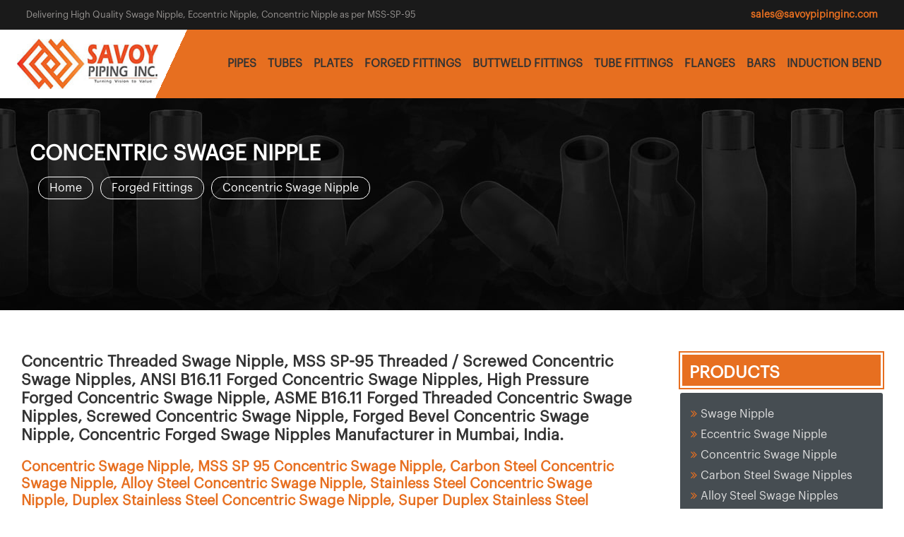

--- FILE ---
content_type: text/html
request_url: https://www.savoypipinginc.com/forged-fittings-manufacturer/concentric-swage-nipple-manufacturer.html
body_size: 11014
content:
<!DOCTYPE html>
<html lang="en">
<head>
<meta charset="utf-8">
<title>Concentric Swage Nipples| SS Concentric Swage Nipples Manufacturer in India</title>
<meta name="description" content="We are well-known manufacturer and suppliers of Concentric Swage Nipple, as well as exporters of a broad range of items such as Tee, Stainless Steel Swage Nipples, and Concentric Swage Nipples, all of which can be simply purchased and delivered." />
<meta name="keywords" content="Concentric Swage Nipple, Concentric Concentric Swage Nipple, ANSI / ASME B16.11 Pipe Concentric Swage Nipple, Stainless Steel Concentric Swage Nipple Manufacturer, Hastelloy Concentric Swage Nipple, ANSI B16.11 Concentric Swage Nipple, Alloy Steel Concentric Swage Nipple Exporter, Super Duplex Concentric Swage Nipple, SS Concentric Swage Nipple Supplier, Carbon Steel Concentric Swage Nipple Stockist, Nickel Alloy Concentric Swage Nipple, Monel Concentric Swage Nipple Manufacturer, Exporter in Worldwide." />
<meta name="viewport" content="width=device-width, initial-scale=1" />
<meta name="revisit-after" content="1 days" />
<meta name="msvalidate.01" content="9F9AF48783B90EFB604395C01F33921F" />
<meta name="distribution" content="Global" />
<meta name="coverage" content="worldwide" />
<meta name="robots" content="index, follow" />
<meta name="classification" content="Stockist, Stockholder, Manufacturer, Exporter, Distributor, Agent, Dealer of Socket weld Fitting in Stainless Steel, Duples Steel, Carbon Steel, Alloy Steel, Monel, Hastelloy, Inconel, Incoloy, Copper Nickel, Titanium etc. Elbow, Tee, Cap, Cross, Insert, Bushing, Boss, Union, Coupling." />
<meta name="language" content="english" />
<meta name="object" content="document" />
<meta name="publisher" content="Savoy Piping Inc."/>
<meta name="owner" content="Savoy Piping Inc."/>
<meta name="resource-type" content="document" />
<meta name="author" content="Savoy Piping Inc." />
<meta name="rating" content="general" />
<meta name="geo.region" content="IN-MH" />
<meta name="geo.placename" content="Mumbai" />
<meta name="geo.position" content="18.960517;72.820807" />
<meta name="ICBM" content="18.960517, 72.820807" />
<meta name="copyright" content="Savoy Piping Inc.">
<link rel="icon" href="../images/savoy-favicon.jpg" type="image/png" sizes="16x16">
<link href="../style.css" type="text/css" rel="stylesheet" />
<link href="../css/bootstrap.min.css" type="text/css" rel="stylesheet">
<link href="../css/all.min.css" rel="stylesheet">
<link rel="stylesheet" href="https://cdnjs.cloudflare.com/ajax/libs/font-awesome/4.7.0/css/font-awesome.min.css">
<script src="https://code.jquery.com/jquery-1.11.2.min.js"></script>
<!-- Google Tag Manager -->
<script>(function(w,d,s,l,i){w[l]=w[l]||[];w[l].push({'gtm.start':
new Date().getTime(),event:'gtm.js'});var f=d.getElementsByTagName(s)[0],
j=d.createElement(s),dl=l!='dataLayer'?'&l='+l:'';j.async=true;j.src=
'https://www.googletagmanager.com/gtm.js?id='+i+dl;f.parentNode.insertBefore(j,f);
})(window,document,'script','dataLayer','GTM-PRTTMD7');</script>
<!-- End Google Tag Manager -->
</head>
<body>
<!-- Google Tag Manager (noscript) -->
<noscript><iframe src="https://www.googletagmanager.com/ns.html?id=GTM-PRTTMD7"
height="0" width="0" style="display:none;visibility:hidden"></iframe></noscript>
<!-- End Google Tag Manager (noscript) -->
<!-------------------------------header area open------------------------------------>
<header>
<!----------topbar area open------------>
<div class="top-bar">
<div class="container-fluid">
<div class="row">
<div class="col-lg-9 col-md-6 col-12 top-bar-text">
Delivering High Quality Swage Nipple, Eccentric Nipple, Concentric Nipple as per MSS-SP-95</div>
<div class="col-lg-3 col-md-6 col-12 top-bar-text-right">
<a href="mailto:sales@savoypipinginc.com">sales@savoypipinginc.com</a>
</div>
</div>
</div>
</div>
<!----------topbar area close----------->
<!----------nav area open--------------->
<div class="container-fluid nav-bg">
<nav class="navbar navbar-expand-lg navbar-light">
<div class="container-fluid">
<a class="navbar-brand" href="https://www.savoypipinginc.com/"><img src="../images/savoy-piping-inc-logo.jpg" alt="Savoy Piping Inc"></a>
<button class="navbar-toggler" type="button" data-bs-toggle="collapse" data-bs-target="#navbarSupportedContent" aria-controls="navbarSupportedContent" aria-expanded="false" aria-label="Toggle navigation">
<span class="navbar-toggler-icon"></span>
</button>
<div class="collapse navbar-collapse" id="navbarSupportedContent">
<ul class="navbar-nav ms-auto mb-2 mb-lg-0">
<li class="nav-item"><a class="nav-link" href="https://www.savoypipinginc.com/stainless-steel-pipes-tubes-suppliers-manufacturer-exporter.html">PIPES</a></li>
<li class="nav-item"><a class="nav-link" href="https://www.savoypipinginc.com/stainless-steel-seamless-tubes-tubing-suppliers-manufacturer.html">TUBES</a></li>
<li class="nav-item"><a class="nav-link" href="https://www.savoypipinginc.com/stainless-steel-plates-sheet-type/stainless-steel-plate-sheet-coil-supplier.html">PLATES</a></li>
<li class="nav-item"><a class="nav-link" href="https://www.savoypipinginc.com/forged-fittings-manufacturer/socket-weld-threaded-fittings-supplier.html">FORGED FITTINGS</a></li>
<li class="nav-item"><a class="nav-link" href="https://www.savoypipinginc.com/buttweld-fittings-manufacturer/buttweld-pipe-fittings-supplier.html">BUTTWELD FITTINGS</a></li>
<li class="nav-item"><a class="nav-link" href="https://www.savoypipinginc.com/instrumentation/instrumentation.html">TUBE FITTINGS</a></li>
<li class="nav-item"><a class="nav-link" href="https://www.savoypipinginc.com/flanges-manufacturer/flanges-supplier.html">FLANGES</a></li>
<li class="nav-item"><a class="nav-link" href="https://www.savoypipinginc.com/round-bars-rods-manufacturer/round-bar-rod-supplier.html">BARS</a></li>
<li class="nav-item"><a class="nav-link" href="https://www.savoypipinginc.com/hot-induction-bends-manufacturer/hot-induction-bends-supplier.html">INDUCTION BEND</a></li>
</ul>
</div>
</div>
</nav>
</div>
<!----------nav area close--------------->
</header>
<!-------------------------------header area close------------------------------------>
<!------banner bg open------>
<div class="breadcrumb-bg breadcrumb-overlay" style="background-image:url(../img/swage-nipples-supplier.jpg);">
<div class="container-fluid">
<div class="row">
<div class="col-md-12 col-sm-12 col-xs-12">
<h1 class="white">Concentric Swage Nipple</h1>
</div>
</div>
<div class="row no_padding">
<div class="col-md-12 col-sm-12 col-xs-12" align="right">
<div id="breadcrumb">
<ul class="breadcrumb ul">
<li><a href="https://www.savoypipinginc.com/">Home</a></li>
<li><a href="https://www.savoypipinginc.com/forged-fittings-manufacturer/socket-weld-threaded-fittings-supplier.html">Forged Fittings</a></li>
<li><a href="concentric-swage-nipple-manufacturer.html" class="hover">Concentric Swage Nipple</a></li>
</ul>
</div><!-- breadcrumb-container end -->
</div>
</div>
</div>
</div><!------banner bg close------>
<section>
<div class="container-fluid content_bg"><!------content bg open------>
<div class="row">
<div class="col-md-9 col-sm-12 col-12 content-test">
<h2>Concentric Threaded Swage Nipple, MSS SP-95 Threaded / Screwed Concentric Swage Nipples, ANSI B16.11 Forged Concentric Swage Nipples, High Pressure Forged Concentric Swage Nipple, ASME B16.11 Forged Threaded Concentric Swage Nipples, Screwed Concentric Swage Nipple, Forged Bevel Concentric Swage Nipple, Concentric Forged Swage Nipples Manufacturer in Mumbai, India.</h2>
<h3>Concentric Swage Nipple, MSS SP 95 Concentric Swage Nipple, Carbon Steel Concentric Swage Nipple, Alloy Steel Concentric Swage Nipple, Stainless Steel Concentric Swage Nipple, Duplex Stainless Steel Concentric Swage Nipple, Super Duplex Stainless Steel Concentric Swage Nipple, Inconel Concentric Swage Nipple, Monel 400 Concentric Swage Nipple, Hastelloy Concentric Swage Nipple, Titanium Concentric Swage Nipple, Copper Nickel Concentric Swage Nipple, MSS SP 95 Concentric Swage Nipple</h3><br>
<img src="../images/forged-fittings/swage-nipples-manufacturer.jpg" alt="Concentric Swage Nipples Manufacturer" title="Concentric Swage Nipples" class="img-fluid float-end content-img">
<p>
<strong>Savoy Piping Inc.</strong> is a Top Producer and Exporter of <a href="../forged-fittings-manufacturer/concentric-swage-nipple-manufacturer.html">Concentric Swage Nipple</a>. These Products are Made Using Raw Materials that Meet National and International Standards, Guaranteeing Their High Quality and Longevity. Our <strong>Swage Nipples</strong> are Made From Seamless Pipe or Bar Material and can Withstand Working Pressures that are Comparable To Those of Straight Seamless Pipes. For The Production of Carbon Steel Swage Nipples and Stainless Steel Swage Nipples, We Use High Quality Raw Materials (Steel Pipes, Bar Stock). These Nipple Fittings are Commonly Used in The Food and Beverage, Irrigation and Pumping, Petrochemical, Geothermal, Marine, Agricultural and Machinery, and Automotive Industries, Among other Things.<br><br>
Our <strong>Swage Nipple</strong> Products come with full Disclosures of the Materials' Chemical And Physical Characteristics. As per the Particular Needs of our Customers, We can also Further Customise Our Swage Nipple Forged Fittings in Terms of Thicknesses, Sizes, And Specifications.
</p>

<h3>What is Swage Nipple?</h3>
<p>
Swage Nipple, also known as Reducing Nipple, is a type of Forged Pipe Fitting. The MSS SP-95 Standard Is Commonly Used, and Common Materials Include <a href="../forged-fittings-manufacturer/carbon-steel-swage-nipples-manufacturer.html">Carbon Steel</a>, <a href="../forged-fittings-manufacturer/stainless-steel-swage-nipples-manufacturer.html">Stainless Steel</a>, <a href="../forged-fittings-manufacturer/alloy-steel-swage-nipples-manufacturer.html">Alloy Steel</a>, <a href="../forged-fittings-manufacturer/duplex-stainless-steel-swage-nipples-manufacturer.html">Duplex Steel</a>, <a href="../forged-fittings-manufacturer/super-duplex-stainless-steel-swage-nipples-manufacturer.html">Super Duplex Steel</a>, <a href="../forged-fittings-manufacturer/inconel-swage-nipples-manufacturer.html">Inconel</a>, <a href="../forged-fittings-manufacturer/monel-400-swage-nipples-manufacturer.html">Monel</a>, <a href="../forged-fittings-manufacturer/hastelloy-swage-nipples-manufacturer.html">Hastelloy</a>, <a href="../forged-fittings-manufacturer/titanium-swage-nipples-manufacturer.html">Titanium</a> and <a href="../forged-fittings-manufacturer/copper-nickel-swage-nipples-manufacturer.html">Copper Nickel</a>.<br><br>

To Achieve Pipe Diameter Variation, two Pipes of Different Sizes are Connected in a Straight Line Using a <strong>Swage Nipple</strong> (Reducing Nipple). Eccentric and Concentric Reduction Joints are both Available. Concentric Reducers are Typically Used in Vertical Pipelines Because the Centre Lines of the Two Pipes They Join are in a Straight Line. Eccentric Reducers are Typically Utilised in Horizontal Pipelines. Reducer Without a Straight Side Section, GB / TI. MOI (DN350) 3001200 1000), is Constructed of Steel Plate or Strip. GB12459 (Dn20x15 500 300) Has a Straight Side Reducing Joint. Typically, The Reducing Joint for Connecting Big Diameter Pipes is Composed of Steel Plate or Steel Strip, Which is Less Expensive and more Practical But More Challenging to Align.<br><br> 
The Welding Groove is Better off Without a Straight Side Reducing Joint Than One. When Decreasing Pipes With Small Diameters (DN50 Or Less), Reducing Nipples Are Frequently Used In Place of Reducing Joints. Additionally <strong>Eccentric and Concentric, Nipple Reduction</strong>.
</p>

<h3>Concentric Swage Nipple Range</h3>
<div class="table-responsive">
<table class="table table-bordered">
<tbody>
<tr>
<td width="35%"><strong>Swage Nipples Specification</strong></td>
<td width="65%">ASTM A182 / ASTM SA182, ASTM A105 / ASME SA105, ASTM A350 / ASME SA350, ASTM A694 / ASME SA694, ASTM B462 / ASME SB462 / ASTM B564 / ASME SB564, ASTM B366 / ASME SB366, ASTM B381 / ASME SB381</td>
</tr>
<tr>
<td><strong>Swage Nipples Manufacturing Process</strong></td>
<td>Forging / Machining</td>
</tr>
<tr>
<td><strong>Swage Nipples Grades</strong></td>
<td><u>Stainless Steel</u> - F304, F304L, F304H, F310s, F316, F316L, F317L, F321, F347, F904L, F410, F446 etc.<br>
<u>Carbon Steel</u> - 105N, LF2, F42, F46, F52, F56, F60, F65 etc.<br>
<u>Alloy Steel</u> - F5, F9, F11, F22, F91, 4140, Class 1, 2, 3 etc.<br>
<u>Duplex and Super Duplex</u> - F51, F53, F55, UNS N031803, UNS N032750, UNS N032760 etc.<br>
<u>Inconel</u> - 600, 601, 625, 718, UNS N06600, UNS N06601, UNS N06625, UNS N07718 etc.<br>
<u>Incoloy</u> - 800, 800H, 800HT, 825, UNS N08800, UNS N08810, UNS N08811, UNS N08825 etc.<br>
<u>Monel</u> - 400, UNS N04400 etc. <br>
<u>Hastelloy</u> - C276, C22, UNS N010276, UNS N06022 etc.<br>
<u>Titanium</u> - Grade 2, Grade 3, UNS R50400, UNS R56200 etc.<br>
<u>Copper Nickel</u> - 90/10,  70/30, UNS C71500, UNS C70600 etc. <br>
<u>Other</u> - Alloy 20, SMO 254, F44, 6 Moly, UNS N08020, UNS N031254 etc.<br>
</td>
</tr>
<tr>
<td><strong>Swage Nipples Outer Diameter</strong></td>
<td>1/4" NB TO 12" NB (DN8 to DN300)</td>
</tr>
<tr>
<td><strong>Swage Nipples Wall Thickness</strong></td>
<td>10S, 40, 40S, STD, 80S, XS, 100, 120, 160, XXS</td>
</tr>
<tr>
<td><strong>Swage Nipples Types</strong></td>
<td>Concentric, Eccentric ( Plain Ends, Bevel Ends, Thereaded Ends )</td>
</tr>
<tr>
<td><strong>Swage Nipples Dimension</strong></td>
<td>ASME 16.11 - Socket Welding and Threaded Forged Fittings<br>
MSS SP-79 - Socket Welding Reducer Inserts<br>
MSS SP-83 - Socket Weld Union<br> 

MSS SP-95 - Swage(d) Nipples and Bull Plugs<br>
BS 3799 - Specification for Steel Pipe Fittings, Screwed and Socket-welding for the petroleum industry.</td>
</tr>
<tr>
<td><strong>Swage Nipples Other Testing</strong></td>
<td>Tensile, Hardness Test, Chemical Analysis – Spectro Analysis, Positive Material Identification – PMI Testing, Flattening Test, Micro and Macro Test, Pitting Resistance Test, Flaring Test, Intergranular Corrosion (IGC) Test, NACE MR0175, Ultrasound Test, ASTM A262 Practice E, Charpy Impact Test, Grain Size, Dye Penetrant Test etc.</td>
</tr>
<tr>
<td><strong>Swage Nipples Packaging</strong></td>
<td>Carrate / Wooden Pallet / Wooden Box </td>
</tr>
<tr>
<td><strong>Swage Nipples Shipment &amp; Transportation</strong></td>
<td>By Road - Truck / Train Partial Load, Full Load, By Sea - Break-bulk Conventional Vessel / FCL (Full Container Load) / LCL (Less Container Load) / 20 Feet Container / 40 Feet Container / 45 Feet Container / High Cube Container / Open Top Container, By Air - Freighter Civil Passenger and Cargo Planes</td>
</tr>
<tr>
<td><strong>Swage Nipples Material Test Certificate</strong></td>
<td>Manufacturer Test Certificate As Per EN10204 3.1, 3.2 / Laboratory Test Certificate From NABL Approved Lab. / Under Third Party Inspection Agency Like SGS, TUV, DNV, LLOYDS, ABS, Bureau of Indian Standards BIS Approved ETC</td>
</tr>
</tbody>
</table>
</div>

<h3>Concentric Swage Nipple Dimensions Chart as per MSS-SP-95</h3>
<p>All Dimensions in Inches</p>
<div class="table-responsive">
<table class="">
<tr>
		<td><img src="../images/forged-fittings/concentric-swage-nipples-dimension-chart.jpg" alt="Swage Nipples Dimension Chart" title="Swage Nipples Dimension Chart" class="img-fluid float-end content-img"> </td>
		<td><img src="../images/forged-fittings/eccentric-swage-nipples-dimension-chart.jpg" alt="Swage Nipples Dimension Chart" title="Swage Nipples Dimension Chart" class="img-fluid float-end content-img"> </td>
	</tr>
</table>
<table class="table table-bordered">	
    <tr>
        <td rowspan="2">
            <br />
            <p >NPS
        </td>
        <td colspan="2">Outside Diameter</td>
        <td rowspan="2">
            <br />
            End-to-End A
        </td>
        <td rowspan="2" />
        <td rowspan="2">
            <br />
            <p class="s1" style="text-align: center;">NPS
        </td>
        <td colspan="2">Outside Diameter</td>
        <td rowspan="2">
            <br />
            End-to-End A
        </td>
    </tr>
    <tr>
        <td>Large End</td>
        <td>Small End</td>
        <td>Large End</td>
        <td>Small End</td>
    </tr>
    <tr>
        <td>1/4 x 1/8</td>
        <td>0.540</td>
        <td>0.405</td>
        <td>2.25</td>
        <td rowspan="27">
            <br />
            
                
            
        </td>
        <td>2 x 1/8</td>
        <td>2.375</td>
        <td>0.405</td>
        <td>6.50</td>
    </tr>
    <tr>
        <td>3/8 x 1/8</td>
        <td>0.675</td>
        <td>0.405</td>
        <td>2.50</td>
        <td>2 x 1/4</td>
        <td>2.375</td>
        <td>0.540</td>
        <td>6.50</td>
    </tr>
    <tr>
        <td>3/8 x 1/4</td>
        <td>0.675</td>
        <td>0.540</td>
        <td>2.50</td>
        <td>2 x 3/8</td>
        <td>2.375</td>
        <td>0.675</td>
        <td>6.50</td>
    </tr>
    <tr>
        <td>1/2 x 1/8</td>
        <td>0.840</td>
        <td>0.405</td>
        <td>2.75</td>
        <td>2 x 1/2</td>
        <td>2.375</td>
        <td>0.840</td>
        <td>6.50</td>
    </tr>
    <tr>
        <td>1/2 x 1/4</td>
        <td>0.840</td>
        <td>0.540</td>
        <td>2.75</td>
        <td>2 x 3/4</td>
        <td>2.375</td>
        <td>1.050</td>
        <td>6.50</td>
    </tr>
    <tr>
        <td>1/2 x 3/8</td>
        <td>0.840</td>
        <td>0.675</td>
        <td>2.75</td>
        <td>2 x 1</td>
        <td>2.375</td>
        <td>1.315</td>
        <td>6.50</td>
    </tr>
    <tr>
        <td>3/4 x 1/8</td>
        <td>1.050</td>
        <td>0.405</td>
        <td>3.00</td>
        <td>2 x 1-1/4</td>
        <td>2.375</td>
        <td>1.660</td>
        <td>6.50</td>
    </tr>
    <tr>
        <td>3/4 x 1/4</td>
        <td>1.050</td>
        <td>0.540</td>
        <td>3.00</td>
        <td>2 x 1-1/2</td>
        <td>2.375</td>
        <td>1.900</td>
        <td>6.50</td>
    </tr>
    <tr>
        <td>3/4 x 3/8</td>
        <td>1.050</td>
        <td>0.675</td>
        <td>3.00</td>
        <td>2-1/2 x 1/8</td>
        <td>2.875</td>
        <td>0.405</td>
        <td>7.00</td>
    </tr>
    <tr>
        <td>3/4 x 1/2</td>
        <td>1.050</td>
        <td>0.840</td>
        <td>3.00</td>
        <td>2-1/2 x 1/4</td>
        <td>2.875</td>
        <td>0.540</td>
        <td>7.00</td>
    </tr>
    <tr>
        <td>1 x 1/8</td>
        <td>1.315</td>
        <td>0.405</td>
        <td>3.50</td>
        <td>2-1/2 x 3/8</td>
        <td>2.875</td>
        <td>0.675</td>
        <td>7.00</td>
    </tr>
    <tr>
        <td>1 x 1/4</td>
        <td>1.315</td>
        <td>0.540</td>
        <td>3.50</td>
        <td>2-1/2 x 1/2</td>
        <td>2.875</td>
        <td>0.840</td>
        <td>7.00</td>
    </tr>
    <tr>
        <td>1 x 3/8</td>
        <td>1.315</td>
        <td>0.675</td>
        <td>3.50</td>
        <td>2-1/2 x 3/4</td>
        <td>2.875</td>
        <td>1.050</td>
        <td>7.00</td>
    </tr>
    <tr>
        <td>1 x 1/2</td>
        <td>1.315</td>
        <td>0.840</td>
        <td>3.50</td>
        <td>2-1/2 x 1</td>
        <td>2.875</td>
        <td>1.315</td>
        <td>7.00</td>
    </tr>
    <tr>
        <td>1 x 3/4</td>
        <td>1.315</td>
        <td>1.050</td>
        <td>3.50</td>
        <td>2-1/2 x 1-1/4</td>
        <td>2.875</td>
        <td>1.660</td>
        <td>7.00</td>
    </tr>
    <tr>
        <td>1-1/4 x 1/8</td>
        <td>1.660</td>
        <td>0.405</td>
        <td>4.00</td>
        <td>2-1/2 x 1-1/2</span></td>
        <td>2.875</td>
        <td>1.900</td>
        <td>7.00</td>
    </tr>
    <tr>
        <td>1-1/4 x 1/4</td>
        <td>1.660</td>
        <td>0.540</td>
        <td>4.00</td>
        <td>2-1/2 x 2</td>
        <td>2.875</td>
        <td>2.375</td>
        <td>7.00</td>
    </tr>
    <tr>
        <td>1-1/4 x 3/8</td>
        <td>1.660</td>
        <td>0.675</td>
        <td>4.00</td>
        <td>3 x 1/8</td>
        <td>3.500</td>
        <td>0.405</td>
        <td>8.00</td>
    </tr>
    <tr>
        <td>1-1/4 x 1/2</td>
        <td>1.660</td>
        <td>0.840</td>
        <td>4.00</td>
        <td>3 x 1/4</td>
        <td>3.500</td>
        <td>0.540</td>
        <td>8.00</td>
    </tr>
    <tr>
        <td>1-1/4 x 3/4</td>
        <td>1.660</td>
        <td>1.050</td>
        <td>4.00</td>
        <td>3 x 3/8</td>
        <td>3.500</td>
        <td>0.675</td>
        <td>8.00</td>
    </tr>
    <tr>
        <td>1-1/4 x 1</td>
        <td>1.660</td>
        <td>1.315</td>
        <td>4.00</td>
        <td>3 x 1/2</td>
        <td>3.500</td>
        <td>0.840</td>
        <td>8.00</td>
    </tr>
    <tr>
        <td>1-1/2 x 1/8</td>
        <td>1.900</td>
        <td>0.405</td>
        <td>4.50</td>
        <td>3 x 3/4</td>
        <td>3.500</td>
        <td>1.050</td>
        <td>8.00</td>
    </tr>
    <tr>
        <td>1-1/2 x 1/4</td>
        <td>1.900</td>
        <td>0.540</td>
        <td>4.50</td>
        <td>3 x 1</td>
        <td>3.500</td>
        <td>1.315</td>
        <td>8.00</td>
    </tr>
    <tr>
        <td>1-1/2 x 3/8</td>
        <td>1.900</td>
        <td>0.675</td>
        <td>4.50</td>
        <td>3 x 1-1/4</td>
        <td>3.500</td>
        <td>1.660</td>
        <td>8.00</td>
    </tr>
    <tr>
        <td>1-1/2 x 1/2</td>
        <td>1.900</td>
        <td>0.840</td>
        <td>4.50</td>
        <td>3 x 1-1/2</td>
        <td>3.500</td>
        <td>1.900</td>
        <td>8.00</td>
    </tr>
    <tr>
        <td>1-1/2 x 3/4</td>
        <td>1.900</td>
        <td>1.050</td>
        <td>4.50</td>
        <td>3 x 2</td>
        <td>3.500</td>
        <td>2.375</td>
        <td>8.00</td>
    </tr>
    <tr>
        <td>1-1/2 x 1</td>
        <td>1.900</td>
        <td>1.315</td>
        <td>4.50</td>
        <td>3 x 2-1/2</td>
        <td>3.500</td>
        <td>2.875</td>
        <td>8.00</td>
    </tr>
    <tr>
        <td>1-1/2 x 1-1/4</td>
        <td>1.900</td>
        <td>1.660</td>
        <td>4.50</td>
        <td colspan="5"></td>
    </tr>
</table>
</div>

<div class="table-responsive">
<table class="table table-bordered">
    <tr>
        <td rowspan="2">
            <br />
            NPS
        </td>
        <td colspan="2">
            Outside Diameter
        </td>
        <td rowspan="2">
            <br />
            End-to-End A
        </td>
        <td rowspan="2" />
        <td rowspan="2">
            <br />
            NPS
        </td>
        <td colspan="2">
            Outside Diameter
        </td>
        <td rowspan="2">
            <br />
            End-to-End A
        </td>
    </tr>
    <tr>
        <td>
            Large End
        </td>
        <td>
            Small End
        </td>
        <td>
            Large End
        </td>
        <td>
            Small End
        </td>
    </tr>
    <tr>
        <td>
            3-1/2 x 1/8
        </td>
        <td>
            4.000
        </td>
        <td>
            0.405
        </td>
        <td>
            8.00
        </td>
        <td />
        <td>
            6 x 1
        </td>
        <td>
            6.625
        </td>
        <td>
            1.315
        </td>
        <td>
            12.00
        </td>
    </tr>
    <tr>
        <td>
            3-1/2 x 1/4
        </td>
        <td>
            4.000
        </td>
        <td>
            0.540
        </td>
        <td>
            8.00
        </td>
        <td />
        <td>
            6 x 1-1/4
        </td>
        <td>
            6.625
        </td>
        <td>
            1.660
        </td>
        <td>
            12.00
        </td>
    </tr>
    <tr>
        <td>
            3-1/2 x 3/8
        </td>
        <td>
            4.000
        </td>
        <td>
            0.675
        </td>
        <td>
            8.00
        </td>
        <td />
        <td>
            6 x 1-1/2
        </td>
        <td>
            6.625
        </td>
        <td>
            1.900
        </td>
        <td>
            12.00
        </td>
    </tr>
    <tr>
        <td>
            3-1/2 x 1/2
        </td>
        <td>
            4.000
        </td>
        <td>
            0.840
        </td>
        <td>
            8.00
        </td>
        <td />
        <td>
            6 x 2
        </td>
        <td>
            6.625
        </td>
        <td>
            2.375
        </td>
        <td>
            12.00
        </td>
    </tr>
    <tr>
        <td>
            3-1/2 x 3/4
        </td>
        <td>
            4.000
        </td>
        <td>
            1.050
        </td>
        <td>
            8.00
        </td>
        <td />
        <td>
            6 x 2-1/2
        </td>
        <td>
            6.625
        </td>
        <td>
            2.875
        </td>
        <td>
            12.00
        </td>
    </tr>
    <tr>
        <td>
            3-1/2 x 1
        </td>
        <td>
            4.000
        </td>
        <td>
            1.315
        </td>
        <td>
            8.00
        </td>
        <td />
        <td>
            6 x 3
        </td>
        <td>
            6.625
        </td>
        <td>
            3.500
        </td>
        <td>
            12.00
        </td>
    </tr>
    <tr>
        <td>
            
                3-1/2 x 1-1/4
            
        </td>
        <td>
            4.000
        </td>
        <td>
            1.660
        </td>
        <td>
            8.00
        </td>
        <td />
        <td>
            6 x 3-1/2
        </td>
        <td>
            6.625
        </td>
        <td>
            3.875
        </td>
        <td>
            12.00
        </td>
    </tr>
    <tr>
        <td>
            
                3-1/2 x 1-1/2
            
        </td>
        <td>
            4.000
        </td>
        <td>
            1.900
        </td>
        <td>
            8.00
        </td>
        <td />
        <td>
            6 x 4
        </td>
        <td>
            6.625
        </td>
        <td>
            4.500
        </td>
        <td>
            12.00
        </td>
    </tr>
    <tr>
        <td>
            3-1/2 x 2
        </td>
        <td>
            4.000
        </td>
        <td>
            2.375
        </td>
        <td>
            8.00
        </td>
        <td rowspan="2" />
        <td>
            6 x 5
        </td>
        <td>
            6.625
        </td>
        <td>
            5.563
        </td>
        <td>
            12.00
        </td>
    </tr>
    <tr>
        <td>
            
                3-1/2 x 2-1/2
            
        </td>
        <td>
            4.000
        </td>
        <td>
            2.875
        </td>
        <td>
            8.00
        </td>
        <td>
            8 x 1
        </td>
        <td>
            8.625
        </td>
        <td>
            1.315
        </td>
        <td>
            13.00
        </td>
    </tr>
    <tr>
        <td>
            3-1/2 x 3
        </td>
        <td>
            4.000
        </td>
        <td>
            3.500
        </td>
        <td>
            8.00
        </td>
        <td rowspan="2" />
        <td>
            8 x 1-1/4
        </td>
        <td>
            8.625
        </td>
        <td>
            1.660
        </td>
        <td>
            13.00
        </td>
    </tr>
    <tr>
        <td>
            4 x 1/4
        </td>
        <td>
            4.500
        </td>
        <td>
            0.540
        </td>
        <td>
            9.00
        </td>
        <td>
            8 x 1-1/2
        </td>
        <td>
            8.625
        </td>
        <td>
            1.900
        </td>
        <td>
            13.00
        </td>
    </tr>
    <tr>
        <td>
            4 x 3/8
        </td>
        <td>
            4.500
        </td>
        <td>
            0.675
        </td>
        <td>
            9.00
        </td>
        <td />
        <td>
            8 x 2
        </td>
        <td>
            8.625
        </td>
        <td>
            2.375
        </td>
        <td>
            13.00
        </td>
    </tr>
    <tr>
        <td>
            4 x 1/2
        </td>
        <td>
            4.500
        </td>
        <td>
            0.840
        </td>
        <td>
            9.00
        </td>
        <td />
        <td>
            8 x 2-1/2
        </td>
        <td>
            8.625
        </td>
        <td>
            2.875
        </td>
        <td>
            13.00
        </td>
    </tr>
    <tr>
        <td>
            4 x 3/4
        </td>
        <td>
            4.500
        </td>
        <td>
            1.050
        </td>
        <td>
            9.00
        </td>
        <td />
        <td>
            8 x 3
        </td>
        <td>
            8.625
        </td>
        <td>
            3.500
        </td>
        <td>
            13.00
        </td>
    </tr>
    <tr>
        <td>
            4 x 1
        </td>
        <td>
            4.500
        </td>
        <td>
            1.315
        </td>
        <td>
            9.00
        </td>
        <td />
        <td>
            8 x 3-1/2 
        </td>
        <td>
            8.625
        </td>
        <td>
            3.875
        </td>
        <td>
            13.00
        </td>
    </tr>
    <tr>
        <td>
            4 x 1-1/4
        </td>
        <td>
            4.500
        </td>
        <td>
            1.660
        </td>
        <td>
            9.00
        </td>
        <td />
        <td>
            8 x 4
        </td>
        <td>
            8.625
        </td>
        <td>
            4.500
        </td>
        <td>
            13.00
        </td>
    </tr>
    <tr>
        <td>
            4 x 1-1/2
        </td>
        <td>
            4.500
        </td>
        <td>
            1.900
        </td>
        <td>
            9.00
        </td>
        <td />
        <td>
            8 x 5
        </td>
        <td>
            8.625
        </td>
        <td>
            5.563
        </td>
        <td>
            13.00
        </td>
    </tr>
    <tr>
        <td>
            4 x 2
        </td>
        <td>
            4.500
        </td>
        <td>
            2.375
        </td>
        <td>
            9.00
        </td>
        <td rowspan="2" />
        <td>
            8 x 6
        </td>
        <td>
            8.625
        </td>
        <td>
            6.625
        </td>
        <td>
            13.00
        </td>
    </tr>
    <tr>
        <td>
            4 x 2-1/2
        </td>
        <td>
            4.500
        </td>
        <td>
            2.875
        </td>
        <td>
            9.00
        </td>
        <td>
            10 x 2
        </td>
        <td>
            10.750
        </td>
        <td>
            2.375
        </td>
        <td>
            15.00
        </td>
    </tr>
    <tr>
        <td>
            4 x 3
        </td>
        <td>
            4.500
        </td>
        <td>
            3.500
        </td>
        <td>
            9.00
        </td>
        <td />
        <td>
            10 x 2-1/2
        </td>
        <td>
            10.750
        </td>
        <td>
            2.875
        </td>
        <td>
            15.00
        </td>
    </tr>
    <tr>
        <td>
            4 x 3-1/2
        </td>
        <td>
            4.500
        </td>
        <td>
            3.875
        </td>
        <td>
            9.00
        </td>
        <td rowspan="2" />
        <td>
            10 x 3
        </td>
        <td>
            10.750
        </td>
        <td>
            3.500
        </td>
        <td>
            15.00
        </td>
    </tr>
    <tr>
        <td>
            5 x 1/4
        </td>
        <td>
            5.563
        </td>
        <td>
            0.540
        </td>
        <td>
            11.00
        </td>
        <td>
            10 x 3-1/2
        </td>
        <td>
            10.750
        </td>
        <td>
            3.875
        </td>
        <td>
            15.00
        </td>
    </tr>
    <tr>
        <td>
            5 x 3/8
        </td>
        <td>
            5.563
        </td>
        <td>
            0.675
        </td>
        <td>
            11.00
        </td>
        <td />
        <td>
            10 x 4
        </td>
        <td>
            10.750
        </td>
        <td>
            4.500
        </td>
        <td>
            15.00
        </td>
    </tr>
    <tr>
        <td>
            5 x 1/2
        </td>
        <td>
            5.563
        </td>
        <td>
            0.840
        </td>
        <td>
            11.00
        </td>
        <td />
        <td>
            10 x 5
        </td>
        <td>
            10.750
        </td>
        <td>
            5.563
        </td>
        <td>
            15.00
        </td>
    </tr>
    <tr>
        <td>
            5 x 3/4
        </td>
        <td>
            5.563
        </td>
        <td>
            1.050
        </td>
        <td>
            11.00
        </td>
        <td />
        <td>
            10 x 6
        </td>
        <td>
            10.750
        </td>
        <td>
            6.625
        </td>
        <td>
            15.00
        </td>
    </tr>
    <tr>
        <td>
            5 x 1
        </td>
        <td>
            5.563
        </td>
        <td>
            1.315
        </td>
        <td>
            11.00
        </td>
        <td rowspan="2" />
        <td>
            10 x 8
        </td>
        <td>
            10.750
        </td>
        <td>
            8.625
        </td>
        <td>
            15.00
        </td>
    </tr>
    <tr>
        <td>
            5 x 1-1/4
        </td>
        <td>
            5.563
        </td>
        <td>
            1.660
        </td>
        <td>
            11.00
        </td>
        <td>
            12 x 2
        </td>
        <td>
            12.750
        </td>
        <td>
            2.375
        </td>
        <td>
            16.00
        </td>
    </tr>
    <tr>
        <td>
            5 x 1-1/2
        </td>
        <td>
            5.563
        </td>
        <td>
            1.900
        </td>
        <td>
            11.00
        </td>
        <td />
        <td>
            12 x 2-1/2
        </td>
        <td>
            12.750
        </td>
        <td>
            2.875
        </td>
        <td>
            16.00
        </td>
    </tr>
    <tr>
        <td>
            5 x 2
        </td>
        <td>
            5.563
        </td>
        <td>
            2.375
        </td>
        <td>
            11.00
        </td>
        <td />
        <td>
            12 x 3
        </td>
        <td>
            12.750
        </td>
        <td>
            3.500
        </td>
        <td>
            16.00
        </td>
    </tr>
    <tr>
        <td>
            5 x 2-1/2
        </td>
        <td>
            5.563
        </td>
        <td>
            2.875
        </td>
        <td>
            11.00
        </td>
        <td />
        <td>
            12 x 3-1/2
        </td>
        <td>
            12.750
        </td>
        <td>
            3.875
        </td>
        <td>
            16.00
        </td>
    </tr>
    <tr>
        <td>
            5 x 3
        </td>
        <td>
            5.563
        </td>
        <td>
            3.500
        </td>
        <td>
            11.00
        </td>
        <td />
        <td>
            12 x 4
        </td>
        <td>
            12.750
        </td>
        <td>
            4.500
        </td>
        <td>
            16.00
        </td>
    </tr>
    <tr>
        <td>
            5 x 3-1/2
        </td>
        <td>
            5.563
        </td>
        <td>
            3.875
        </td>
        <td>
            11.00
        </td>
        <td />
        <td>
            12 x 5
        </td>
        <td>
            12.750
        </td>
        <td>
            5.563
        </td>
        <td>
            16.00
        </td>
    </tr>
    <tr>
        <td>
            5 x 4
        </td>
        <td>
            5.563
        </td>
        <td>
            4.500
        </td>
        <td>
            11.00
        </td>
        <td rowspan="2" />
        <td>
            12 x 6
        </td>
        <td>
            12.750
        </td>
        <td>
            6.625
        </td>
        <td>
            16.00
        </td>
    </tr>
    <tr>
        <td>
            6 x 1/2
        </td>
        <td>
            6.625
        </td>
        <td>
            0.840
        </td>
        <td>
            12.00
        </td>
        <td>
            12 x 8
        </td>
        <td>
            12.750
        </td>
        <td>
            8.625
        </td>
        <td>
            16.00
        </td>
    </tr>
    <tr>
        <td>
            6 x 3/4
        </td>
        <td>
            6.625
        </td>
        <td>
            1.050
        </td>
        <td>
            12.00
        </td>
        <td />
        <td>
            12 x 10
        </td>
        <td>
            12.750
        </td>
        <td>
            10.750
        </td>
        <td>
            16.00
        </td>
    </tr>
</table>
<p><strong>GENERAL NOTE:</strong> See Table 1M for SI (metric) units.</p>
</div>

<h3>Tolerances of Concentric Swage Nipple</h3>
<div class="table-responsive">
<table class="table table-bordered">
<tr>
<td rowspan="2">
<br />
NPS
</td>
<td rowspan="2">
<br />
Overall Length
</td>
<td colspan="2">
Outside Diameter at End
</td>
<td rowspan="2">
<br />
Fitting Wall Thickness (a)
</td>
<td rowspan="2">
<br />
Internal and External Swaged Angles (degrees)
</td>
</tr>
<tr>
<td>
<br />
Square Cut Ends
</td>
<td>
<br />
Other End Connections
</td>
</tr>
<tr>
<td>
<br />
1/8 – 3/8
</td>
<td>
<br />
±0.06
</td>
<td>
+0.016<br>
-0.031
</td>
<td>
<br />
±0.031
</td>
<td rowspan="6">
Not less than 87.5%<br>
Nominal Wall Thickness
</td>
<td rowspan="6">
45º Maximum<br>
(<i>see diagram below</i>)<br>
<img src="../images/forged-fittings/concentric-swage-nipples-dimension-chart1.jpg" alt="Swage Nipples Dimension Chart" title="Swage Nipples Dimension Chart" class="img-fluid float-end content-img">
<img src="../images/forged-fittings/eccentric-swage-nipples-dimension-chart1.jpg" alt="Swage Nipples Dimension Chart" title="Swage Nipples Dimension Chart" class="img-fluid float-end content-img">
</td>
</tr>
<tr>
<td>
<br />
1/2 – 1-1/2
</td>
<td>
<br />
±0.06
</td>
<td>
+0.016
-0.031
</td>
<td>
+0.063
-0.031
</td>
</tr>
<tr>
<td>
<br />
2 – 2-1/2
</td>
<td>
<br />
±0.13
</td>
<td>
<br />
±0.031
</td>
<td>
+0.063<br>
-0.031
</td>
</tr>
<tr>
<td>
<br />
3 – 4
</td>
<td>
<br />
±0.13
</td>
<td>
<br />
±0.031
</td>
<td>
<br />
±0.063
</td>
</tr>
<tr>
<td>
<br />
5 – 6
</td>
<td>
<br />
±0.19
</td>
<td>
+0.094<br>
-0.063
</td>
<td>
+0.094<br>
-0.063
</td>
</tr>
<tr>
<td>
<br />
8 – 12
</td>
<td>
<br />
±0.25
</td>
<td>
+0.156<br>
-0.125
</td>
<td>
+0.156<br>
-0.125
</td>
</tr>
</table>
<p><strong>NOTE:</strong> (a) Prior to threading or grooving.</p>
</div>

<h3>Types of Concentric Swage Nipple</h3>
<div class="row">
<div class="col-md-4 col-sm-6 col-xs-12">
<div class="img-thumbnail">
<img src="../images/forged-fittings/plain-end-swage-nipple.jpg" alt="Plain End Concentric Swage Nipple Manufacturer" title="Plain End Concentric Swage Nipple" class="img-fluid"><br><br>
<p class="text-center"><strong><a href="../forged-fittings-manufacturer/concentric-swage-nipple-manufacturer.html">Plain End Concentric Swage Nipple</a></strong></p>
</div>
</div>
<div class="col-md-4 col-sm-6 col-xs-12">
<div class="img-thumbnail">
<img src="../images/forged-fittings/threaded-end-swage-nipple.jpg" alt="Threaded Concentric Swage Nipple Manufacturer" title="Threaded Concentric Swage Nipple" class="img-fluid"><br><br>
<p class="text-center"><strong><a href="../forged-fittings-manufacturer/concentric-swage-nipple-manufacturer.html">Threaded Concentric Swage Nipple</a></strong></p>
</div>
</div>
<div class="col-md-4 col-sm-6 col-xs-12">
<div class="img-thumbnail">
<img src="../images/forged-fittings/bevel-end-swage-nipple.jpg" alt="Bevel End Concentric Swage Nipple Manufacturer" title="Bevel End Concentric Swage Nipple" class="img-fluid"><br><br>
<p class="text-center"><strong><a href="../forged-fittings-manufacturer/concentric-swage-nipple-manufacturer.html">Bevel End Concentric Swage Nipple</a></strong></p>
</div>
</div>
</div><br>

<h3>Other Types of Concentric Swage Nipple</h3>
<div class="table-responsive">
<table class="table table-bordered">
<tbody>
<tr>
<td>Stainless Steel 304 Forged Concentric Swage Nipple</td>
<td>Schedule 5S Concentric Swage Nipple</td>
</tr>
<tr>
<td>Stainless Steel Pipe Concentric Swage Nipple</td>
<td>ASME B16.11 Concentric Swage Nipple</td>
</tr>
<tr>
<td>Monel 400 Forged Concentric Swage Nipple Suppliers</td>
<td>Schedule 10S Concentric Swage Nipple Stockist</td>
</tr>
<tr>
<td>Alloy Steel Forged Concentric Swage Nipples</td>
<td>Alloy 20cb3 Forged Concentric Swage Nipple</td>
</tr>
<tr>
<td>High Nickel Alloy Forged Concentric Swage Nipple Dealer in India</td>
<td>Sch 20S Concentric Swage Nipple</td>
</tr>
<tr>
<td>Nickel 200 Forged Concentric Swage Nipple Exporter in Mumbai</td>
<td>Copper Alloy Forged Concentric Swage Nipple</td>
</tr>
<tr>
<td>Forged Concentric Swage Nipple Stockholder</td>
<td>Carbon Steel Forged Concentric Swage Nipple in India</td>
</tr>
<tr>
<td>Forged Pipe Concentric Swage Nipple Distributors</td>
<td>Hastelloy C22 Forged Concentric Swage Nipple</td>
</tr>
<tr>
<td>Inconel Alloy 600 Forged Concentric Swage Nipple</td>
<td>SS 304 Forged Concentric Swage Nipple</td>
</tr>
<tr>
<td>Incoloy 800 Butt weld Concentric Swage Nipple Manufacturer</td>
<td>Schedul-S160 Concentric Swage Nipple</td>
</tr>
<tr>
<td>Titanium Gr.2/5 Forged Concentric Swage Nipple</td>
<td>ASME B16.11 Forged Concentric Swage Nipple Exporter</td>
</tr>
<tr>
<td>Stainless Steel MSS-SP-95 Concentric Swage Nipple</td>
<td>SMO 254 Concentric Swage Nipple</td>
</tr>
</tbody>
</table>
</div>

<h3>Concentric Swage Nipple is used in the Following Applications:-</h3>
<p>We Cater to Diverse Industries, including Oil and Gas, where Bull Plugs find Extensive Applications. Our Manufacturing Solutions meet Stringent Specifications and Industry Standards, Making them Ideal for High-Temperature Service in Demanding Environments - <strong>Oil and Gas Equipments, Offshore Technology, Seawater Desalination Plants, Chemical Industry, Bridges, Storage Tanks, Medical Industry, Civil Engineering, Pressure Vessels, Reactor Tanks, and Heat Exchangers, Rotors, Impellers and Shafts, Power Plants, Petrochemical, Shipbuilding Industry, Pumping Stations, Nuclear Power.</strong></p>

<h3>ANSI/ASME B16.11 Threaded Concentric Swage Nipple Inspection</h3>
<p>As specified in the Purchase Requisition and in compliance with the applicable product standard (ASME/ANSI B16.11, MSS-SP-79), all Threaded Swage Nipple are examined and tested. When specified by the standard, pressure testing or hydro-testing of stainless steel threaded swage nipples must be done using water that has less than 30 ppm of chlorides. According to each ASTM Standard, every weld in welded threaded pipe fittings must be radiographed 100 percent of the time. Ultrasonic inspection cannot replace radiography. The contractor or their authorised third party inspector may evaluate and/or observe tests and/or examinations at our facilities. It is our responsibility to let the contractor know that the goods are ready for inspection and testing.</p>

<h3>Threaded Concentric Swage Nipple Packing & Forwarding</h3>
<p>Threaded Swage Nipple are packaged in a way that makes them easy to handle and guards against damage when they are ready for export. We request the buyer's consent before submitting our regular packing technique. Heavy grade plastic protection plugs or caps are included with the open ends of Threaded Swage Nipples. We make sure that caps can fully protect the bevel on bevelled ends. All materials up to 6" in size must be delivered in hardwood boxes or cartons, appropriately secured, and as necessary. Over 6" threaded swage nipple pipe fittings must be delivered on pallets made of wood and secured with metal straps. Pallets must also be shrink-wrapped. For a smooth transfer from the mill to the customer, all shipping documentation is offered.</p>

<h3>Concentric Swage Nipple Exported Countries</h3>
<p>We Export <strong>Concentric Swage Nipple</strong> to Saudi Arabia, Iran, Iraq, United Arab Emirates, Qatar, Bahrain, Oman, Kuwait, Turkey, Egypt, Yemen, Syria, Israel, Jordan, Cyprus, Singapore, Malaysia, Indonesia, Thailand, Vietnam, South Korea, Japan, Sri Lanka, Maldives, Bangladesh, Mayanmar, Taiwan, Cambodia, Argentina, Bolivia, Brazil, Chile, Venezuela, Colombia, Ecuador, Guyana, Paraguay, Uruguay, United States Of America, Canada, Mexico, Panama, Costa Rica, Puerto Rica, Trinidad And Tobago, Jamaica, Bahamas, Denmark, Russia, Norway, Germany, France, Italy, United Kingdom, Spain, Ukraine, Netherland, Belgium, Greece, Czech Republic, Portugal, Hungary, Albania, Austria, Switzerland, Slovakia, Finland, Ireland, Croatia, Slovenia, Malta, Nigeria, Algeria, Angola, South Africa, Libya, Egypt, Sudan, Equatorial Guinea, The Republic Of Congo, Gabon, Europe, Africa, Asia, North America, South America, Middle East, Far East.etc</p>
<h3>Concentric Swage Nipple Supplying in States and Cities</h3>
<p>We Supply <strong>Concentric Swage Nipple</strong> Andhra Pradesh, Arunachal Pradesh, Assam, Bihar, Chhattisgarh, Goa, Gujarat, Haryana, Himachal Pradesh, Jammu and Kashmir, Jharkhand, Karnataka, Kerala, Madhya Pradesh, Maharashtra, Manipur, Meghalaya, Mizoram, Nagaland, Odisha, Punjab, Rajasthan, Sikkim, Tamil Nadu, Telangana, Tripura, Uttar Pradesh, Uttarakhand, West Bengal, Mumbai, Navi Mumbai, Pune, Nashik, Nagpur, Solapur, Kolhapur, Ambernath, Ahmednagar, Latur, Ahmadabad, Surat, Rajkot, Vadodara, Panaji, Madgaon, Chennai, Kolkata, Hyderabad, Bengaluru, Delhi, New Delhi, Ludhiana, Chandigarh, Raipur, Bhopal, Jamshedpur, Vishakhapatnam, Cochin, Ghaziabad, Noida, Gurugram, Bhillai, Durgapur, Vijaywada, Kanpur etc.</p>
<p><strong>Savoy Piping Inc.,</strong> is a well known worldwide Exporter of <strong>Concentric Swage Nipple, Savoy Piping Inc.,</strong> is committed to provide each and every customer with the highest standard of customer service. We deals in <a href="../forged-fittings-manufacturer/concentric-swage-nipple-manufacturer.html">Concentric Swage Nipple</a> in India and Overseas, offering a wide range of <strong>Concentric Swage Nipple</strong></p>
<p>screwed swage nipple exporter, forged threaded swage nipples manufacturers in india, stainless steel threaded concentric swage nipple price, ss screwed swage nipple manufacturer, astm a182 screwed swage nipple, forged threaded swage nipple catalogue, hastelloy forged eccentric swage nipples, titanium threaded swage nipple, ansi b16.11 forged swage nipples, class 3000 lbs screwed swage nipples, inconel alloy 600 forged swage nipples, monel threaded swage nipples, stainless steel forged threaded swage nipples, nickel alloy forged swage nipples suppliers, ss 904l screwed swage nipple, astm a182 f304h stainless steel threaded swage nipple, stainless steel smo 254 forged threaded swage nipple dimensions, threaded swage nipples suplier in india, forged swage nipples price list, screwed eccentric swage nipple price, alloy 20 threaded swage nipples, threaded swage nipples manufacturers in mumbai, f5 alloy steel screwed eccentric swage nipple, industrial screwed concentric swage nipple dealer, pressure class 6000 lbs forged threaded swage nipple, forged threaded swage nipple stockholder, threaded swage nipples manufacturer in india, screwed swage nipples dimensions, ansi/asme b16.11 forged concentric swage nipples, asme sa105 carbon steel screwed swage nipples, high nickel alloy forged swage nipple price list in mumbai, incoloy alloy 800 forged swage nipple, inconel 600 forged threaded Swage Nipple manufacturer in mumbai, india.</p>
</div><!------ide content close---->
<div class="col-md-3 col-sm-12 col-xs-12">
<aside>
<div class="side-menu-products">PRODUCTS</div>
<div class="sidebar">
<ul>
<li><a href="../forged-fittings-manufacturer/swage-nipples-supplier.html">Swage Nipple</a></li>
<li><a href="../forged-fittings-manufacturer/eccentric-swage-nipple-manufacturer.html">Eccentric Swage Nipple</a></li>
<li><a href="../forged-fittings-manufacturer/concentric-swage-nipple-manufacturer.html">Concentric Swage Nipple</a></li>
<li><a href="../forged-fittings-manufacturer/carbon-steel-swage-nipples-manufacturer.html">Carbon Steel Swage Nipples</a></li>
<li><a href="../forged-fittings-manufacturer/alloy-steel-swage-nipples-manufacturer.html">Alloy Steel Swage Nipples</a></li>
<li><a href="../forged-fittings-manufacturer/stainless-steel-swage-nipples-manufacturer.html">Stainless Steel Swage Nipples</a></li>
<li><a href="../forged-fittings-manufacturer/duplex-stainless-steel-swage-nipples-manufacturer.html">Duplex Stainless Steel Swage Nipples</a></li>
<li><a href="../forged-fittings-manufacturer/super-duplex-stainless-steel-swage-nipples-manufacturer.html">Super Duplex Stainless Steel Swage Nipples</a></li>
<li><a href="../forged-fittings-manufacturer/inconel-swage-nipples-manufacturer.html">Inconel Swage Nipples</a></li>
<li><a href="../forged-fittings-manufacturer/monel-400-swage-nipples-manufacturer.html">Monel 400 Swage Nipples</a></li>
<li><a href="../forged-fittings-manufacturer/hastelloy-swage-nipples-manufacturer.html">Hastelloy Swage Nipples</a></li>
<li><a href="../forged-fittings-manufacturer/titanium-swage-nipples-manufacturer.html">Titanium Swage Nipples</a></li>
<li><a href="../forged-fittings-manufacturer/copper-nickel-swage-nipples-manufacturer.html">Copper Nickel Swage Nipples</a></li>
<li><a href="../forged-fittings-manufacturer/mss-sp-95-swage-nipples-manufacturer.html">MSS SP 95 Swage Nipples</a></li>
</ul>
<hr>
<h3>Threaded / Screwed Fittings</h3>
<ul>
<li><a href="stainless-steel-threaded-fittings-supplier.html">Stainless Steel Threaded Fittings</a></li>
<li><a href="duplex-steel-threaded-fittings-supplier.html">Duplex Threaded Fittings</a></li>
<li><a href="carbon-steel-threaded-fittings-supplier.html">Carbon Steel Threaded Fittings</a></li>
<li><a href="alloy-steel-threaded-fittings-supplier.html">Alloy Steel Threaded Fittings</a></li>
<li><a href="inconel-threaded-fittings-supplier.html">Inconel Threaded Fittings</a></li>
<li><a href="incoloy-threaded-fittings-supplier.html">Incoloy Threaded Fittings</a></li>
<li><a href="monel-400-threaded-fittings-supplier.html">Monel 400 Threaded Fittings</a></li>
<li><a href="hastelloy-c276-threaded-fittings-supplier.html">Hastelloy C276 Threaded Fittings</a></li>
<li><a href="alloy-20-threaded-fittings-supplier.html">Alloy 20 Threaded Fittings</a></li>
<li><a href="titanium-threaded-fittings-supplier.html">Titanium Threaded Fittings</a></li>
<li><a href="copper-nickel-threaded-fittings-supplier.html">Copper Nickel Threaded Fittings</a></li>
<li><a href="copper-threaded-fittings-supplier.html">Copper Threaded Fittings</a></li>
<li><a href="brass-threaded-fittings-supplier.html">Brass Threaded Fittings</a></li>
</ul>
<hr>
<h3>Forged Fittings Types</h3>
<ul>
<li><a href="socket-weld-threaded-45-degree-elbow-supplier.html">Forged 45 Degree Elbow</a></li>
<li><a href="socket-weld-threaded-90-degree-elbow-supplier.html">Forged 90 Degree Elbow</a></li>
<li><a href="socket-weld-reducer-insert-supplier.html">Forged Reducer Insert</a></li>
<li><a href="socket-weld-threaded-full-coupling-supplier.html">Forged Full Coupling</a></li>
<li><a href="socket-weld-threaded-half-coupling-supplier.html">Forged Half Coupling</a></li>
<li><a href="socket-weld-reducing-coupling-supplier.html">Forged Reducing Coupling</a></li>
<li><a href="socket-weld-threaded-tee-supplier.html">Forged Tee</a></li>
<li><a href="socket-weld-threaded-cap-supplier.html">Forged Cap</a></li>
<li><a href="socket-weld-threaded-union-supplier.html">Forged Union</a></li>
<li><a href="socket-weld-threaded-cross-supplier.html">Forged Cross</a></li>
<li><a href="threaded-plug-supplier.html">Forged Plug</a></li>
<li><a href="bull-plugs-supplier.html">Bull Plug</a></li>
<li><a href="swage-nipples-supplier.html">Forged Swage Nipples</a></li>
<li><a href="threaded-bushing-supplier.html">Forged Bushing</a></li>
<li><a href="socket-weld-boss-supplier.html">Forged Boss</a></li>
<li><a href="3000-lbs-socket-weld-threaded-fittings-supplier.html">3000 Class Forged Fitting</a></li>
<li><a href="6000-lbs-socket-weld-threaded-fittings-supplier.html">6000 Class Forged Fitting</a></li>
<li><a href="9000-lbs-socket-weld-threaded-fittings-supplier.html">9000 Class Forged Fitting</a></li>
</ul>
<hr>
<h3>Best Selling Products</h3>
<ul>
<li><a href="https://www.savoypipinginc.com">Pipes and Tubes</a></li>
<li><a href="https://www.savoypipinginc.com/buttweld-fittings-manufacturer/buttweld-pipe-fittings-supplier.html">Buttweld Pipe Fittings</a></li>
<li><a href="https://www.savoypipinginc.com/forged-fittings-manufacturer/socket-weld-threaded-fittings-supplier.html">Forged Pipe Fittings</a></li>
<li><a href="https://www.savoypipinginc.com/flanges-manufacturer/flanges-supplier.html">Flanges</a></li>
<li><a href="#">Olets / Outlets / Branch Connections</a></li>
<li><a href="https://www.savoypipinginc.com/stainless-steel-plates-sheet-type/stainless-steel-plate-sheet-coil-supplier.html">Stainless Steel and Duplex Plates</a></li>
<li><a href="https://www.savoypipinginc.com/round-bars-rods-manufacturer/round-bar-rod-supplier.html">Bars and Rods</a></li>
<li><a href="https://www.savoypipinginc.com/fasteners-manufacturer/fasteners-stud-bolts-nuts-washer-supplier.html">Fasteners - Stud Bolt, Screw, Nut & Washer</a></li>
<li><a href="https://www.savoypipinginc.com/orifice-plate-manufacturer/orifice-plate-supplier.html">Orifice Plate</a></li>
<li><a href="https://www.savoypipinginc.com/hot-induction-bends-manufacturer/hot-induction-bends-supplier.html">Induction Bend</a></li>
</ul>
</div>
<br>
</aside>
</div>
</div>
</div><!------content bg close------>
</section><!------section close------>
<div class="clearfix"></div>
<!---------------------------bottom area open ------------------------------>
<footer>
<div class="footer_bg">
<div class="row">
<div class="col-lg-3 col-sm-6 col-xs-12 footer_bg_area">
<h4>Best Selling Products</h4>
<ul>
<li><a href="stainless-steel-socket-weld-fittings-supplier.html">Stainless Steel Socket weld Fittings</a></li>
<li><a href="carbon-steel-socket-weld-fittings-supplier.html">Carbon Steel Socket weld Fittings</a></li>
<li><a href="alloy-steel-socket-weld-fittings-supplier.html">Alloy Steel Socket weld Fittings</a></li>
<li><a href="duplex-steel-socket-weld-fittings-supplier.html">Duplex Socket weld Fittings</a></li>
<li><a href="304-socket-weld-fittings-supplier.html">304 Socket weld Fittings</a></li>
<li><a href="316l-socket-weld-fittings-supplier.html">316L Socket weld Fittings</a></li>
<li><a href="astm-a105-socket-weld-fittings-supplier.html">ASTM A105 Socket weld Fittings</a></li>
<li><a href="monel-400-socket-weld-fittings-supplier.html">Monel 400 Socket weld Fittings</a></li>
<li><a href="inconel-socket-weld-fittings-supplier.html">Inconel Socket weld Fittings</a></li>
</ul>
</div>
<div class="col-lg-3 col-sm-6 col-xs-12 footer_bg_area">
<h4>Special Products</h4>
<ul>
<li><a href="https://www.savoypipinginc.com/stainless-steel-pipes-tubes-suppliers-manufacturer-exporter.html">Pipes and Tubes</a></li>
<li><a href="https://www.savoypipinginc.com/buttweld-fittings-manufacturer/buttweld-pipe-fittings-supplier.html">Buttweld Pipe Fittings</a></li>
<li><a href="https://www.savoypipinginc.com/forged-fittings-manufacturer/socket-weld-threaded-fittings-supplier.html">Forged Pipe Fittings</a></li>
<li><a href="https://www.savoypipinginc.com/flanges-manufacturer/flanges-supplier.html">Flanges</a></li>
<li><a href="#">Olets / Outlets / Branch Connections</a></li>
<li><a href="https://www.savoypipinginc.com/stainless-steel-plates-sheet-type/stainless-steel-plate-sheet-coil-supplier.html">Stainless Steel and Duplex Plates</a></li>
<li><a href="https://www.savoypipinginc.com/round-bars-rods-manufacturer/round-bar-rod-supplier.html">Bars and Rods</a></li>
<li><a href="https://www.savoypipinginc.com/fasteners-manufacturer/fasteners-stud-bolts-nuts-washer-supplier.html">Fasteners - Stud Bolt, Screw, Nut &amp; Washer</a></li>
<li><a href="https://www.savoypipinginc.com/orifice-plate-manufacturer/orifice-plate-supplier.html">Orifice Plate</a></li>
</ul>
</div>
<div class="col-lg-3 col-sm-6 col-xs-12 footer-text">
<h4>Supplying Countries &amp; Cities</h4>
<p>UAE, Bahrain, Italy, Indonesia, Malaysia, USA, Singapore, Philippines, Mexico, China, Brazil, Peru, Nigeria, Kuwait, Jordan, Oman, Muscat, Dubai, Thailand, Venezuela, Iran, Germany, UK, Canada, Russia, Turkey, Australia, New Zealand, Sri Lanka, Vietnam, South Africa, Kazakhstan, Saudi Arabia, Algeria, Angola, Congo, Kenya, Sudan, Poland<br><br>
Mumbai, Delhi, Bangalore, Hyderabad, Ahmedabad, Chennai, Kolkata, Surat, Pune, Indore, Thane, Bhopal, Vadodra, Nashik, Faridabad, Rajkot, Ranchi, Coimbatore, Raipur, Mysore, Bhubaneswar, Salem, Bhilai, Kochi, Bhavnagar, Siliguri, Visakhapatnam</p>
</div>
<div class="col-lg-3 col-sm-6 col-xs-12 footer-text">
<h4>Savoy Piping Inc.</h4>
<p>429 Ground Floor Ahmed Building, <br>Pathe Bapurao Marg, Opp Islampura Street, <br>Mumbai - 400004. Maharashtra. INDIA</p><br>
<p>Tel: +91 022 2387 1062</p><br>
<p>Email: <a href="mailto:sales@savoypipinginc.com">sales@savoypipinginc.com</a></p>
<p>Web: <a href="https://www.savoypipinginc.com/">www.savoypipinginc.com</a></p><br>
<p> ISO 9001 <br> ISO 14001<br> OHSAS 18001 <br> PED-97/23/EC</p>
</div>
</div>
<div class="row copyright">
<div class="col-lg-4 col-sm-12 col-12">
<p>Copyright © 2023 Savoy Piping Inc. All Rights Reserved</p>
</div>
<div class="col-md-4 col-sm-12 col-12">
<ul class="mx-0">
<li><a href="https://www.savoypipinginc.com/">Home</a></li>
<li><a href="https://www.savoypipinginc.com/blog.html">Blog</a></li>
<li><a href="https://www.savoypipinginc.com/about-us.html">About Us</a></li>
<li><a href="https://www.savoypipinginc.com/contact-us-steel-pipes-tubes-supplier-india.html">Contact Us</a></li>
</ul>
</div>
<div class="col-md-4 col-sm-12 col-12 follow-on">
Follow on us: 
<a href="https://api.whatsapp.com/send?phone=+9102266394482" target="_blank"><i class="fab fa-whatsapp footer-social-icon"></i></a>
<a href="https://www.facebook.com/Savoypipinginc/" target="_blank"><i class="fab fa-facebook-f footer-social-icon"></i></a>
<a href="https://twitter.com/savoypipinginc" target="_blank"><i class="fab fa-twitter footer-social-icon"></i></a>
<a href="https://in.linkedin.com/company/savoy-piping-inc." target="_blank"><i class="fab fa-linkedin-in footer-social-icon"></i></a>
<a href="https://plus.google.com/111276469206271750411" target="_blank"><i class="fab fa-google-plus-g footer-social-icon"></i></a>
<a href="https://www.instagram.com/savoypipinginc/" target="_blank"><i class="fab fa-instagram footer-social-icon"></i></a>
<a href="https://www.pinterest.com/savoypiping/" target="_blank"><i class="fab fa-pinterest-p footer-social-icon"></i></a>
<a href="https://www.youtube.com/channel/UCf23uSjlXsNIz7lcj4ewcEA" target="_blank"><i class="fab fa-youtube footer-social-icon"></i></a>
</div>
</div>
</div>
</footer>
<!---------------------------bottom area close ----------------------------------->
<!-- jQuery lib from google server ===================== -->
<!--  javaScript -->
<script src="../js/bootstrap.js"></script>
<script src="https://cdn.jsdelivr.net/npm/@popperjs/core@2.9.2/dist/umd/popper.min.js" integrity="sha384-IQsoLXl5PILFhosVNubq5LC7Qb9DXgDA9i+tQ8Zj3iwWAwPtgFTxbJ8NT4GN1R8p" crossorigin="anonymous"></script>
<script src="https://cdn.jsdelivr.net/npm/bootstrap@5.0.2/dist/js/bootstrap.min.js" integrity="sha384-cVKIPhGWiC2Al4u+LWgxfKTRIcfu0JTxR+EQDz/bgldoEyl4H0zUF0QKbrJ0EcQF" crossorigin="anonymous"></script>
</body>
</html>

--- FILE ---
content_type: text/css
request_url: https://www.savoypipinginc.com/style.css
body_size: 3967
content:
@charset "utf-8";
body{background-color:#FFF !important; padding:0; margin:0; font-family:GraphikRegular !important;font-size:16px !important;color:#222 !important;line-height:22px !important;} 
body{background-color:#FFF !important; padding:0; margin:0; font-family:GraphikRegular !important;font-size:16px !important;color:#222 !important;line-height:22px !important;} 

p{font-size:16px !important;font-family:GraphikRegular;font-weight:400;padding:0;margin:0;line-height:24px;text-align:justify;color:#333;padding:0!important;margin:0!important}
h1{font-family:GraphikRegular; font-size:30px !important;color:#E76F20;line-height:26px;font-weight:bold!important;}
h2{font-family:GraphikRegular !important;font-size:26px !important;color:#E76F20;line-height:30px;font-weight:bold!important}
h3{font-family:GraphikRegular !important;font-size:22px !important;color:#E76F20;line-height:28px;font-weight:bold!important}
h4{font-family:GraphikRegular !important;font-size:20px !important;color:#E76F20;line-height:24px;font-weight:bold!important}
h5{font-family:GraphikRegular !important;font-size:17px !important;color:#E76F20;line-height:21px;font-weight:bold}
h6{font-family:GraphikRegular !important;font-size:16px !important;color:#333;line-height:19px;font-weight:bold}

ul{padding:0 !important; margin:0 !important; list-style:none !important;font-family:GraphikRegular !important;font-size:16px;color:#222;line-height:22px;} 

@font-face {
  font-family: GraphikRegular;
  src: url(GraphikRegular.otf);
}

a{font-family:GraphikRegular !important; text-decoration:none !important; color:#e76f20 !important;}
a:hover{text-decoration:none !important;}

.no_padding{padding:0!important;margin:0!important}
.new_no_padding{padding:0!important}

.white{color:#FFF}
.flot_left{float:left;margin-right:10px}
.flot_right{float:right;margin-left:10px}

.box-a{-webkit-box-sizing:border-box;-moz-box-sizing:border-box;box-sizing:border-box}
.box-a:hover{-webkit-transform:scale(1.05,1.07);-webkit-transition-timing-function:ease-out;-webkit-transition-duration:250ms;-moz-transform:scale(1.05,1.07);-moz-transition-timing-function:ease-out;-moz-transition-duration:250ms;position:relative;z-index:99;background:0;text-decoration:none}


.top-bar{width:100%; background-color:#1a1a1a; background-size:cover; padding:10px 25px;}
.top-bar-text{font-size: 13px;color: #94918f;}
.top-bar-text-right{font-size: 14px;color: #94918f; text-align:right; font-weight:bold	 !important;}
.top-bar i{color:#e76f20;}

.nav-bg{background: linear-gradient(-65deg, #e76f20 80%, #fff 20%);}
.navbar-brand img{width:200px; height:auto;}
.nav-item{}
.nav-item a{font-size:16px; text-transform:uppercase; color:#333 !important; font-weight:600 !important; font-family:GraphikRegular !important;}

.carousel-item{}
.carousel-item img{width:100%; height:650px !important; background-size:cover;}
.carousel-item h1{font-size:100px; color:#FFF;}
.carousel-item p{font-size:22px; text-align:center; color:#FFF; line-height:35px; font-weight:400;}
.carousel-caption{padding-bottom:8% !important;}
.carousel-item span{color:#ade629; text-shadow:4px 4px 8px #333;}


.promo-bg{background-color:#e76f20; padding:30px 30px !important;}
.promo-bg h1{color:#FFF; font-size:20px;}
.promo-bg p{color:#FFF; text-transform:uppercase;}
.promo-more{background-color:#FFF; width:55%; text-align:center; height:50px; line-height:45px; font-size:18px !important; font-weight:bold !important; text-transform:uppercase; border:4px #e76f20 solid; outline:3px #FFF solid; float:right;}

.about{padding:60px 30px;}
.about p{margin-bottom:25px !important;}
.about-more{background-color:#141313; padding:12px 15px; border-bottom:4px #e76f20 solid; font-size:18px !important; font-weight:bold;}
.about-img{float:right !important; margin-left:50px;}

.header-bg {width: 100%;background-color: #515151; padding:20px 40px !important;color: #a8a8a8;border-bottom: 1px #e0e0e0 solid;
}
.header-bg:hover{color: #E76F20;}

.product-bg{background-color:#ffe8da; padding:60px 0;}
.product-bg h1{font-size:36px; text-align:center; color:#333;}
.product-bg h2{font-size:22px; text-align:center; color:#333;}
.product-area{padding:60px 100px !important;}
.product-grid{border:1px #CCC solid;}

.products1{}
.products1 ul{padding:0; margin:0; list-style:none;}
.products1 ul li{line-height:25px; border-top:1px #d0d0d0 dotted;}
.products1 ul li a{color:#333 !important; text-decoration:none; font-weight:normal;}
.products1 ul li a:hover{color:#E76F20 !important; text-decoration:none; font-weight:normal;}
.products1 img{width:100%; height:auto; border:1px #dbdbdb solid; padding:5px 5px; margin-bottom:15px;}
.content-row{background-color:#fff; box-shadow:3px 3px 7px #d8d8d8; padding:15px 0px 10px 10px !important; margin-bottom:20px !important; border:1px #CCC solid; border-radius:5px;}
.content-img{border:1px #d0d0d0 solid; padding:5px 5px; margin-left:20px; box-shadow:2px 2px 2px #d0d0d0;}


.counter{width:100%; background:url(img/product-header.jpg) no-repeat; background-size:cover; background-attachment:fixed; background-position:center; padding:20px 30px !important;}

.header_bg{width:100%; background-color:#e9e9e9; padding:20px 50px; color:#a8a8a8; border-bottom:1px #e0e0e0 solid;}
.header_bg:hover{color:#E76F20;}

.client_bg{width:100%; background-color:#FFF;}
.client_area{border:1px #e0e0e0 solid; padding:10px 0;}
.choose_us{padding:35px 100px 0 100px !important; color:#171717; line-height:25px;}

.quality_products_bg{width:100%; background-color:#ececec; background-size:cover; padding:10px 100px !important;}
.quality_products_area{}
.quality_products_area ul{padding:0; margin:0; list-style:none;}
.quality_products_area ul li{line-height:24px; color:#898989; border-top:1px #c3c3c3 dotted; padding:0 0 0 5px; font-weight:normal;}
.quality_products_area ul li:hover{color:#000000;}
.quality_products_right{padding-left:8% !important;}

.blog-box{border:1px #c2c2c2 solid; padding:8px 8px 0 8px; box-shadow: 5px 5px 0px #eee; border-radius:8px; margin-bottom:30px;}
.blog-box img{margin-bottom:20px;}

.footer_bg{width:100%;background-color:#1a1a1a; padding:30px 20px 20px 20px; background-size:cover;}
.footer_bg_area{ margin-bottom:80px;}
.footer-text{}
.footer_bg p{color:#adadad;}
.footer_bg h4{font-size:18px; font-weight:bold !important;}
.footer_bg h4:after{border-bottom:2px #F00 solid !important; padding-top:5px;}
.footer_bg_area ul{padding:0; margin:0; list-style:none;}
.footer_bg_area ul li{line-height:32px;}
.footer_bg_area ul li a{color:#adadad !important; text-decoration:none; font-weight:normal;}
.footer_bg_area ul li a:hover{color:#e76f20 !important;}
.footer_bg_area ul li a:before {content: "\f138";font-family: "FontAwesome";color: #e76f20;padding-right: 8px;
}

.copyright{background-color:#1a1a1a; margin-top:50px; border-top:1px #343434 solid; padding-top:15px;}
.copyright p{}
.copyright ul{padding:0; margin:0; list-style:none; text-align-last:center;}
.copyright ul li{display:inline;}
.copyright ul li a{font-weight:normal; padding:0 10px; text-decoration:none; color:#adadad !important;}
.copyright ul li a:hover{font-weight:normal; padding:0 10px; text-decoration:underline; color:#E76F20 !important;}
.follow-on{text-align:right; color: #adadad;}

.counter{
    color: #444;
    font-family: 'Poppins', sans-serif;
    text-align: center;
}
.counter .counter-value{
    color: #000;
    font-size: 40px;
    font-weight: 600;
    line-height: 128px;
    height: 140px;
    width: 140px;
    margin: 0 auto 20px;
    border-radius: 50% 0 50% 50%;
    border: 7px solid #fff;
    border-right-color: transparent;
    display: block;
    position: relative;
    z-index: 1;
}
.counter .counter-value:before{
    content: '';
    background: linear-gradient(to right bottom,#d4d4d4,#fff);
    border-radius: 50%;
    box-shadow: 0 0 10px -3px rgba(0,0,0,0.5);
    position: absolute;
    left: 6px;
    top: 6px;
    bottom: 6px;
    right: 6px;
    z-index: -1;
}
.counter h3{
    color: #000;
    font-size: 18px;
    font-weight: 500;
    text-transform: capitalize;
    margin: 0;
}
.counter.purple .counter-value{
    border-color: #6101E5;
    border-right-color: transparent;
}
.counter.purple .counter-value:before{
    background: linear-gradient(to right bottom,#6101E5,#9F27E8);
}
.counter.blue .counter-value{
    border-color: #0284F3;
    border-right-color: transparent;
}
.counter.blue .counter-value:before{
    background: linear-gradient(to right bottom,#0284F3,#1DC0E1);
}
.counter.pink .counter-value{
    border-color: #435CF8;
    border-right-color: transparent;
}
.counter.pink .counter-value:before{
    background: linear-gradient(to right bottom,#435CF8,#FF4674);
}
.box{
    background: linear-gradient(-45deg,#355C7D,#6C5B7B,#C06C84);
    font-family: 'Raleway', sans-serif;
    text-align: center;
    overflow: hidden;
    position: relative;
    transition: all 0.3s ease-in-out;
	margin-bottom:25px;
	border:5px #FFF solid;
	outline:2px #CCC solid;
}
.box:before{
    content: "";
    border: 2px solid #fff;
    box-shadow: 0 0 25px rgba(0,0,0,0.3);
    width: 100%;
    height: 100%;
    opacity: 0;
    transform: rotate3d(0,0,1,45deg) scale3d(1.5,0,1);
    position: absolute;
    top: 0;
    left: 0;
    z-index: 1;
    transition: all .35s;
}
.box:hover:before{
    opacity: 1;
    transform: rotate3d(0,0,1,45deg) scale3d(1.5,1,1);
}
.box img{
    width: 100%;
    height: auto;
    transform: translate3d(0,0,0) scale(1);
    transition: all 0.5s ease 0s;
}
.box:hover img{
    opacity: 0.9;
    transform: translate3d(-12px,0,0) scale(1.1) rotate(3deg);
}
.box .box-content{
    color: #fff;
    width: 100%;
    padding: 15px 10px;
    opacity: 0;
    transform: translateX(-50%) translateY(-50%);
    position: absolute;
    top: 50%;
    left: 50%;
    z-index: 1;
    transition: all 0.4s ease-in-out;
}
.box:hover .box-content{
    opacity: 1;
    transform: translateX(-50%) translateY(-50%);
	background: linear-gradient(to bottom, #e76f20 0%, #da292d 100%);
}
.box .title{
    font-size: 22px;
    font-weight: 700;
    text-transform: uppercase;
    letter-spacing: 1px;
    /*text-shadow: 2px 2px 5px rgba(0, 0, 0, 0.5);*/
    margin: 0 0 3px;
	color:#fff;
}
.box .post{
    font-size: 16px;
    font-weight: 600;
    font-style: italic;
    text-transform: capitalize;
    text-shadow: 2px 2px 5px rgba(0, 0, 0, 0.5);
    letter-spacing: 1px;
    margin: 0 0 10px;
    display: block;
}
.box .icon{
    padding: 0;
    margin: 0;
    list-style: none;
}
.box .icon li{
    display: inline-block;
    margin: 0 2px;
}
.box .icon li a{
    color: #355C7D;
    background: #fff;
    font-size: 15px;
    line-height: 30px;
    width: 30px;
    height: 30px;
    border-radius: 5px;
    display: block;
    transition: all .35s;
}
.box .icon li a:hover{
    color: #6C5B7B;
    background: #000;
    box-shadow: 4px 4px rgba(0, 0, 0, 0.5);
}

.counter {
    background-color:#f5f5f5;
    padding: 20px 0;
    border-radius: 5px;
}

.count-title {
    font-size: 40px;
    font-weight: normal;
    margin-top: 10px;
    margin-bottom: 0;
    text-align: center;
}

.count-text {
    font-size: 13px;
    font-weight: normal;
    margin-top: 10px;
    margin-bottom: 0;
    text-align: center;
}

.fa-2x {
    margin: 0 auto;
    float: none;
    display: table;
    color: #4ad1e5;
}

.banner2-bg {
    background:#e9e9e9;
    background-size: cover;
    background-position: center center;
	width:100%;
}
.banner2-bg img {
    border-radius: 500px 0px 0px 500px;
}
.banner2-bg-l
{
padding:50px 30px 0 30px;	
}
.banner2-bg p {
    margin-bottom:40px!important;
}
.banner2-bg h1 {
    margin-bottom:20px!important;
}
.banner2-bg a {
    font-weight:bold;
}


.breadcrumb-bg {
    height: 300px;
    background-size: cover;
    background-position: center center;
	padding:60px 30px 30px 30px;
}
.breadcrumb-bg h1 {
    font-size:30px!important;
	margin-bottom:20px;
	text-transform:uppercase;
}
.breadcrumb-bg h4 {
    font-size:16px!important;
	line-height:24px!important;	
}
.breadcrumb-bg h4{margin-bottom:20px; left:0;}
.breadcrumb-bg p{margin-bottom:20px !important; left:0;}

.breadcrumb-bg ul {
   padding:0; margin:0; list-style:none;
}
.breadcrumb-bg ul li {
   display:inline;
 }
 .breadcrumb-bg ul li a {
   border:1px #FFF solid;
   padding:7px 15px;
   border-radius:15px;
   color:#FFF !important;
   margin-right:10px;
 }
.breadcrumb-bg ul li a:hover {
   color:#e76f20 !important;
 }

.side-menu-products{background-color:#e76f20; height:50px; font-size:24px; font-weight:bold; color:#FFF; line-height:50px; padding-left:10px; margin-bottom:7px; border:3px #fff solid; outline:2px #e76f20 solid;}
.sidebar{background-color:#464d52; border-radius:3px; padding:15px 10px;}
.sidebar ul{padding:0;margin:0;list-style:none}
.sidebar ul li{line-height:28px; padding-left:5px;}
.sidebar ul li a{color:#dfdfdf !important;text-decoration:none;font-weight:normal!important;}
.sidebar ul li a:before {content: "\f101";font-family: "FontAwesome";color: #E76F20 !important;padding-right: 5px;}
.sidebar ul li a:hover{color:#E76F20 !important;text-decoration:none;font-weight:normal!important}
.header-bg-s{background:#eee!important;}

.content_bg{padding:60px 30px !important;}
.content_bg h1{font-size:28px; margin-bottom:25px;}
.content_bg h2{font-size:24px; color:#333; margin-bottom:20px;}
.content_bg h3{font-size:21px;}
.content_bg h4{font-size:17px; margin-bottom:25px;}
.content_bg h5{font-size:16px; margin-bottom:20px; font-weight:600;}
.content_bg p{margin-bottom:25px !important;}
.content_bg table{margin-bottom:35px !important;}
.content-test{padding-right:50px !important;}
.content-test h1{font-size:24px !important;}
.content-test a{font-weight:bold;}
.content-test h2{font-size:22px !important; color:#333;}
.content-test h3{font-size:20px !important;}
.content-test h4{font-size:18px !important;}
.content-test iframe{margin-bottom:30px !important;}
.content-test ul{padding:0 0 0 5px !important; margin-bottom:25px !important;}
.content-test ul li{line-height:26px; display:flex;}
.content-test ul li:before{content: "\f101";font-family: "FontAwesome";color: #e76f20;padding-right: 4px;}
.content_bg hr{border:1px #FFF solid;}
.content-row-mr{margin-bottom:35px;}
.content-row-mr img{margin-bottom:15px;}

.footer-social-icon{background-color:#adadad; width:25px; height:25px; text-align:center; line-height:25px !important; font-size:16px; border-radius:50px; color:#1a1a1a;}
.footer-social-icon:hover{background-color:#e76f20;}

.contact-img{border:1px #c7c6c6 solid; padding:8px 8px; width:100%; margin-top:30px;}
.contact-address{border:8px #fff solid; padding:50px 50px; width:100%; margin-top:30px; background-image: linear-gradient(#ff893c, #e9b001); outline:1px #c7c6c6 solid;}
.contact-address p{margin-bottom:30px !important; display:flex; font-weight:400;}
.contact-address i{margin-right:20px; border:1px #000 solid; height:40px !important; width:40px; text-align:center; line-height:40px;}
.contact-form{border:1px #c7c6c6 solid; margin-top:30px; padding:30px 20px;}
.contact-form-input{height:52px !important; width:100% !important; margin-bottom:8px; border:1px #c7c6c6 dotted; padding:0 10px; color:#5e5e5e;}

.contact-form-message{width:100% !important; margin-bottom:8px; border:1px #c7c6c6 dotted; padding:10px 10px; color:#5e5e5e;}
.google-map{margin-top:50px !important; border:1px #c7c6c6 solid; padding:10px 10px;}

.contact-form h4{margin-bottom:20px;}
.panel-title{background-color:#eee; height:50px; margin-bottom: 8px !important; padding: 12px 10px 0 10px; box-shadow: 2px 2px 2px #d0d0d0;}
.content-according{margin-bottom:35px !important;}

.s-btn{border:1px #333 dashed; padding:15px 25px; border-radius:20px 0 20px 0; color:#333!important; font-weight:bold;}
.s-btn:hover{border:1px #E76F20 dashed; color:#E76F20!important;}

@media screen and (max-width: 360px) {
.top-bar{visibility:hidden; display:none;}
.nav-bg{background: linear-gradient(-65deg, #fff 80%, #fff 20%);} 
.carousel-item img{width:100%; height:300px !important; background-size:cover;}
.promo-bg{padding:10px 5px !important;}
.promo-more{width:100%; height:40px; line-height:35px; font-size:16px !important; border:3px #e76f20 solid; outline:2px #FFF solid; margin-top:15px; margin-bottom:10px;}
.about{padding:20px 5px;}
.about-img{float:right !important; margin-left:0px; margin-bottom:20px;}
.header-bg {padding:20px 20px !important;}
.product-bg{padding:20px 0;}
.product-bg h1{font-size:24px;}
.product-bg h2{font-size:18px; line-height:26px;}
.product-area{padding:20px 20px !important;}
.counter{width:100%; background:url(img/product-header.jpg) no-repeat; background-size:cover; background-attachment:fixed; background-position:center; padding:20px 15px !important;}
.counter .counter-value{font-size: 28px;line-height: 95px;height: 110px;width: 110px;margin: 0 auto 10px;}
.header_bg{padding:20px 10px;}
.choose_us{padding:20px 20px 0 20px !important;}
.choose_us h1{font-size:18px;}
.footer_bg_area{ margin-bottom:30px;}
.footer-text{color:#adadad; margin-bottom:30px !important;}
.copyright p{font-size:12px !important;}
.copyright ul{padding:0; margin:0; list-style:none; text-align-last:left;}
.copyright ul li{display:inline; font-size:12px;}
.follow-on{text-align:left !important; color:#adadad !important; font-size:16px !important; margin-top:10px !important;}
.copyright ul li a{padding:0 0px; margin-right:20px;}
.content_bg{padding:20px 25px !important;}
.content_bg h1{font-size:20px;}
.content_bg h2{font-size:18px; color:#333;}
.content_bg h3{font-size:16px;}
.content_bg h4{font-size:15px;}
.content-test{padding-right:0px !important;}
.content-test h1{font-size:20px !important;}
.content-test h2{font-size:18px !important; color:#333;}
.content-test h3{font-size:16px !important;}
.content-test h4{font-size:15px !important;}
.breadcrumb-bg {height: auto;padding:20px 10px 20px 10px;}
.breadcrumb-bg h1{font-size:20px  !important;margin-bottom:0px;}
.breadcrumb-bg ul {padding:0; margin:0; list-style:none;}
.breadcrumb-bg ul li {display:flex !important; line-height:20px !important; margin-bottom:10px;}
.breadcrumb-bg ul li a {padding:10px 15px; margin-right:10px;}
.quality_products_bg{width:100%; background-color:#ececec; background-size:cover; padding:10px 10px !important;}
.quality_products_area{padding-bottom:20px;}
.quality_products_area ul li{ padding:0 0 0 0px; font-weight:normal;}
.quality_products_right{padding-left:0% !important;}
.banner2-bg img {border-radius: 0px 0px 0px 0px;}
}
.content-r{padding:50px 0;}


@media screen and (max-width: 480px) {
.top-bar{visibility:hidden; display:none;}
.nav-bg{background: linear-gradient(-65deg, #fff 80%, #fff 20%);} 
.carousel-item img{width:100%; height:300px !important; background-size:cover;}
.promo-bg{padding:10px 5px !important;}
.promo-more{width:100%; height:40px; line-height:35px; font-size:16px !important; border:3px #e76f20 solid; outline:2px #FFF solid; margin-top:15px; margin-bottom:10px;}
.about{padding:20px 5px;}
.about-img{float:right !important; margin-left:0px; margin-bottom:20px;}
.header-bg {padding:20px 20px !important;}
.product-bg{padding:20px 0;}
.product-bg h1{font-size:24px;}
.product-bg h2{font-size:18px; line-height:26px;}
.product-area{padding:20px 20px !important;}
.counter{width:100%; background:url(img/product-header.jpg) no-repeat; background-size:cover; background-attachment:fixed; background-position:center; padding:20px 15px !important;}
.counter .counter-value{font-size: 28px;line-height: 95px;height: 110px;width: 110px;margin: 0 auto 10px;}
.header_bg{padding:20px 10px;}
.choose_us{padding:20px 20px 0 20px !important;}
.choose_us h1{font-size:18px;}
.footer_bg_area{ margin-bottom:30px;}
.footer-text{color:#adadad; margin-bottom:30px !important;}
.copyright p{font-size:12px !important;}
.breadcrumb-bg ul {padding:0; margin:0; list-style:none;}
.breadcrumb-bg ul li {display:flex !important; line-height:20px !important; margin-bottom:10px;}
.breadcrumb-bg ul li a {padding:10px 15px; margin-right:10px;}
.content_bg{padding:20px 25px !important;}
.content_bg h1{font-size:20px;}
.content_bg h2{font-size:18px; color:#333;}
.content_bg h3{font-size:16px;}
.content_bg h4{font-size:15px;}
.content-test{padding-right:0px !important;}
.content-test h1{font-size:20px !important;}
.content-test h2{font-size:18px !important; color:#333;}
.content-test h3{font-size:16px !important;}
.content-test h4{font-size:15px !important;}
.breadcrumb-bg {height: auto;padding:20px 10px 20px 10px;}
.breadcrumb-bg h1{font-size:20px !important;margin-bottom:10px;}
.breadcrumb-bg ul {padding:0; margin:0; list-style:none;}
.breadcrumb-bg ul li {display:inline-block;line-height:40px;}
.breadcrumb-bg ul li a {padding:7px 15px; margin-right:3px;}
.quality_products_bg{width:100%; background-color:#ececec; background-size:cover; padding:10px 10px !important;}
.quality_products_area{padding-bottom:20px;}
.quality_products_area ul li{ padding:0 0 0 0px; font-weight:normal;}
.quality_products_right{padding-left:0% !important;}
.banner2-bg img {border-radius: 0px 0px 0px 0px;} 
}

@media screen and (max-width: 767px) {
.top-bar{visibility:hidden; display:none;}
.nav-bg{background: linear-gradient(-65deg, #fff 80%, #fff 20%);} 
.carousel-item img{width:100%; height:300px !important; background-size:cover;}
.promo-bg{padding:25px 5px !important;}
.promo-more{width:30%; height:40px; line-height:35px; font-size:16px !important; border:3px #e76f20 solid; outline:2px #FFF solid; margin-top:15px; margin-bottom:10px; float:left !important;}
.about{padding:20px 5px;}
.about-img{float:right !important; margin-left:10px; margin-bottom:20px; width:300px;}
.header-bg {padding:20px 20px !important;}
.product-bg{padding:20px 0;}
.product-bg h1{font-size:24px;}
.product-bg h2{font-size:18px; line-height:26px;}
.product-area{padding:20px 20px !important;}
.counter{width:100%; background:url(img/product-header.jpg) no-repeat; background-size:cover; background-attachment:fixed; background-position:center; padding:20px 15px !important;}
.counter .counter-value{font-size: 28px;line-height: 95px;height: 110px;width: 110px;margin: 0 auto 10px;}
.header_bg{padding:20px 10px;}
.choose_us{padding:20px 20px 0 20px !important;}
.choose_us h1{font-size:18px;}
.footer_bg_area{ margin-bottom:30px;}
.footer-text{color:#adadad; margin-bottom:30px !important;}
.copyright p{font-size:16px !important;}
.copyright ul{padding:0; margin:0; list-style:none; text-align-last:left !important;}
.copyright ul li{display:inline; font-size:16px;}
.follow-on{text-align:left !important; color:#adadad !important; font-size:16px !important; margin-top:10px !important;}
.copyright ul li a{padding:0 0px; margin-right:20px;}
.content_bg{padding:20px 25px !important;}
.content_bg h1{font-size:20px;}
.content_bg h2{font-size:18px; color:#333;}
.content_bg h3{font-size:16px;}
.content_bg h4{font-size:15px;}
.content-test{padding-right:0px !important;}
.content-test h1{font-size:20px !important;}
.content-test h2{font-size:18px !important; color:#333;}
.content-test h3{font-size:16px !important;}
.content-test h4{font-size:15px !important;}
.breadcrumb-bg {height: auto;padding:20px 10px 20px 10px;}
.breadcrumb-bg h1{font-size:20px !important;margin-bottom:10px;}
.breadcrumb-bg ul {padding:0; margin:0; list-style:none;}
.breadcrumb-bg ul li {display:inline-block;line-height:40px;}
.breadcrumb-bg ul li a {padding:7px 15px; margin-right:3px;}
.quality_products_bg{width:100%; background-color:#ececec; background-size:cover; padding:10px 10px !important;}
.quality_products_area{padding-bottom:20px;}
.quality_products_area ul li{ padding:0 0 0 0px; font-weight:normal;}
.quality_products_right{padding-left:0% !important;} 
.banner2-bg img {border-radius: 0px 0px 0px 0px;}   
}

@media screen and (max-width: 980px) {
 .top-bar{visibility:hidden; display:none;}
.nav-bg{background: linear-gradient(-65deg, #fff 80%, #fff 20%);} 
.carousel-item img{width:100%; height:300px !important; background-size:cover;}
.promo-bg{padding:25px 5px !important;}
.promo-more{width:30%; height:40px; line-height:35px; font-size:16px !important; border:3px #e76f20 solid; outline:2px #FFF solid; margin-top:15px; margin-bottom:10px; float:left;}
.about{padding:20px 5px;}
.about-img{float:right !important; margin-left:10px; margin-bottom:20px; width:300px;}
.header-bg {padding:20px 20px !important;}
.product-bg{padding:20px 0;}
.product-bg h1{font-size:24px;}
.product-bg h2{font-size:18px; line-height:26px;}
.product-area{padding:20px 20px !important;}
.counter{width:100%; background:url(img/product-header.jpg) no-repeat; background-size:cover; background-attachment:fixed; background-position:center; padding:20px 15px !important;}
.counter .counter-value{font-size: 28px;line-height: 95px;height: 110px;width: 110px;margin: 0 auto 10px;}
.header_bg{padding:20px 10px;}
.choose_us{padding:20px 20px 0 20px !important;}
.choose_us h1{font-size:18px;}
.footer_bg_area{ margin-bottom:30px;}
.footer-text{color:#adadad; margin-bottom:30px !important;}
.copyright p{font-size:16px !important;}
.copyright ul{padding:0; margin:0; list-style:none; text-align-last:left;}
.copyright ul li{display:inline; font-size:16px;}
.follow-on{text-align:left !important; color:#adadad !important; font-size:16px !important; margin-top:10px !important;}
.copyright ul li a{padding:0 0px; margin-right:20px;}
.content_bg{padding:20px 25px !important;}
.content_bg h1{font-size:20px;}
.content_bg h2{font-size:18px; color:#333;}
.content_bg h3{font-size:16px;}
.content_bg h4{font-size:15px;}
.content-test{padding-right:0px !important;}
.breadcrumb-bg {height: auto;padding:20px 10px 20px 10px;}
.breadcrumb-bg h1{font-size:20px;margin-bottom:10px;}
.breadcrumb-bg ul {padding:0; margin:0; list-style:none;}
.breadcrumb-bg ul li {display:inline-block;line-height:40px;}
.breadcrumb-bg ul li a {padding:7px 15px; margin-right:3px;}
.quality_products_bg{width:100%; background-color:#ececec; background-size:cover; padding:10px 10px !important;}
.quality_products_area{padding-bottom:20px;}
.quality_products_area ul li{ padding:0 0 0 0px; font-weight:normal;}
.quality_products_right{padding-left:0% !important;} 
.banner2-bg img {border-radius: 0px 0px 0px 0px;}
}

@media screen and (max-width: 1200px) {
.top-bar{visibility:hidden; display:none;}
.nav-bg{background: linear-gradient(-65deg, #fff 80%, #fff 20%);} 
.carousel-item img{width:100%; height:300px !important; background-size:cover;}
.promo-bg{padding:25px 5px !important;}
.promo-more{width:50%; height:40px; line-height:35px; font-size:16px !important; border:3px #e76f20 solid; outline:2px #FFF solid; margin-top:15px; margin-bottom:10px; float:right;}
.about{padding:20px 5px;}
.about-img{float:right !important; margin-left:10px; margin-bottom:20px; width:600px;}
.header-bg {padding:20px 20px !important;}
.product-bg{padding:20px 0;}
.product-bg h1{font-size:24px;}
.product-bg h2{font-size:18px; line-height:26px;}
.product-area{padding:20px 20px !important;}
.counter{width:100%; background:url(img/product-header.jpg) no-repeat; background-size:cover; background-attachment:fixed; background-position:center; padding:20px 15px !important;}
.counter .counter-value{font-size: 28px;line-height: 95px;height: 110px;width: 110px;margin: 0 auto 10px;}
.header_bg{padding:20px 10px;}
.choose_us{padding:20px 20px 0 20px !important;}
.choose_us h1{font-size:18px;}
.footer_bg_area{ margin-bottom:30px;}
.footer-text{color:#adadad; margin-bottom:30px !important;}
.copyright p{font-size:13px !important;}
.copyright ul{padding:0; margin:0; list-style:none; text-align-last:center;}
.copyright ul li{display:inline; font-size:13px;}
.follow-on{text-align:right; color:#adadad !important; font-size:13px;}
.copyright ul li a{padding:0 0px; margin-right:20px;} 
.content_bg{padding:20px 25px !important;}
.content_bg h1{font-size:20px;}
.content_bg h2{font-size:18px; color:#333;}
.content_bg h3{font-size:16px;}
.content_bg h4{font-size:15px;}
.content-test{padding-right:0px !important;}
.breadcrumb-bg {height: auto;padding:20px 10px 20px 10px;}
.breadcrumb-bg h1{font-size:20px;margin-bottom:10px;}
.breadcrumb-bg ul {padding:0; margin:0; list-style:none;}
.breadcrumb-bg ul li {display:inline-block;line-height:40px;}
.breadcrumb-bg ul li a {padding:7px 15px; margin-right:3px;} 
.quality_products_bg{width:100%; background-color:#ececec; background-size:cover; padding:10px 10px !important;}
.quality_products_area{padding-bottom:20px;}
.quality_products_area ul li{ padding:0 0 0 0px; font-weight:normal;}
.quality_products_right{padding-left:0% !important;}
.banner2-bg img {border-radius: 0px 0px 0px 0px;}
}


--- FILE ---
content_type: text/plain
request_url: https://www.google-analytics.com/j/collect?v=1&_v=j102&a=2039010243&t=pageview&_s=1&dl=https%3A%2F%2Fwww.savoypipinginc.com%2Fforged-fittings-manufacturer%2Fconcentric-swage-nipple-manufacturer.html&ul=en-us%40posix&dt=Concentric%20Swage%20Nipples%7C%20SS%20Concentric%20Swage%20Nipples%20Manufacturer%20in%20India&sr=1280x720&vp=1280x720&_u=YEBAAEABAAAAACAAI~&jid=2137034477&gjid=148594460&cid=1941332193.1768894979&tid=UA-93262528-1&_gid=2044071035.1768894979&_r=1&_slc=1&gtm=45He61f0h2n81PRTTMD7za200&gcd=13l3l3l3l1l1&dma=0&tag_exp=103116026~103200004~104527907~104528500~104684208~104684211~105391253~115495939~115616985~115938465~115938468~116491846~116682875~116988315~117041587&z=82047434
body_size: -437
content:
2,cG-BKWJLX82J5,cUA-93262528-1